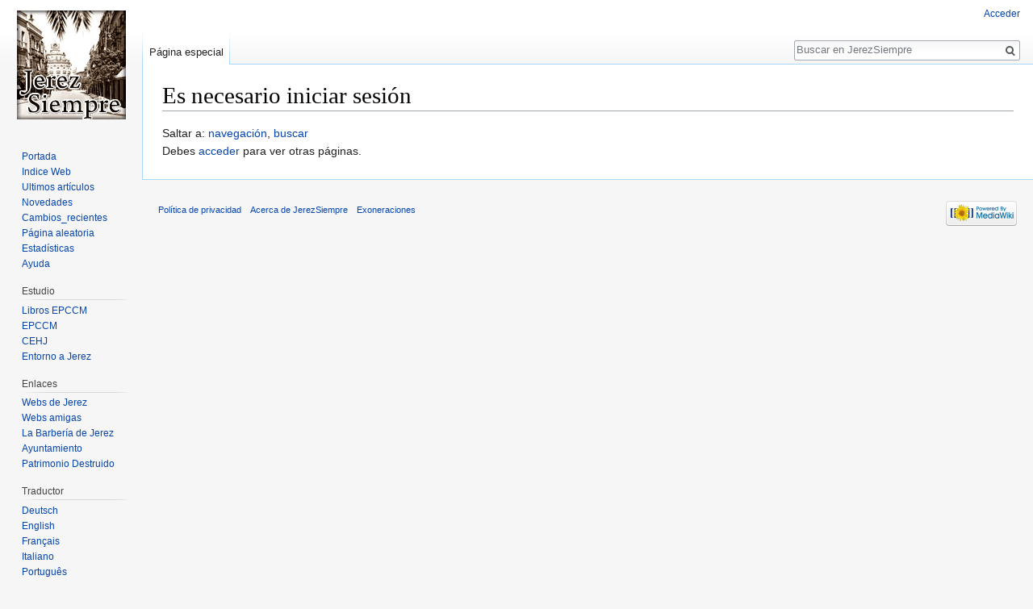

--- FILE ---
content_type: text/html; charset=UTF-8
request_url: https://jerezsiempre.com/
body_size: 3606
content:
<!DOCTYPE html>
<html class="client-nojs" lang="es" dir="ltr">
<head>
<meta charset="UTF-8"/>
<title>Es necesario iniciar sesión - JerezSiempre</title>
<script>document.documentElement.className = document.documentElement.className.replace( /(^|\s)client-nojs(\s|$)/, "$1client-js$2" );</script>
<script>(window.RLQ=window.RLQ||[]).push(function(){mw.config.set({"wgCanonicalNamespace":"Special","wgCanonicalSpecialPageName":"Badtitle","wgNamespaceNumber":-1,"wgPageName":"Especial:Título_incorrecto","wgTitle":"Título incorrecto","wgCurRevisionId":0,"wgRevisionId":0,"wgArticleId":0,"wgIsArticle":false,"wgIsRedirect":false,"wgAction":"view","wgUserName":null,"wgUserGroups":["*"],"wgCategories":[],"wgBreakFrames":true,"wgPageContentLanguage":"es","wgPageContentModel":"wikitext","wgSeparatorTransformTable":[",\t."," \t,"],"wgDigitTransformTable":["",""],"wgDefaultDateFormat":"dmy","wgMonthNames":["","enero","febrero","marzo","abril","mayo","junio","julio","agosto","septiembre","octubre","noviembre","diciembre"],"wgMonthNamesShort":["","ene","feb","mar","abr","may","jun","jul","ago","sep","oct","nov","dic"],"wgRelevantPageName":"Especial:Título_incorrecto","wgRelevantArticleId":0,"wgRequestId":"65d978d903900d07925f04f4","wgCSPNonce":false,"wgIsProbablyEditable":false,"wgRelevantPageIsProbablyEditable":false,"wgCategoryTreePageCategoryOptions":"{\"mode\":0,\"hideprefix\":20,\"showcount\":true,\"namespaces\":false}","wgWikiEditorEnabledModules":[]});mw.loader.state({"site.styles":"ready","noscript":"ready","user.styles":"ready","user":"ready","user.options":"loading","user.tokens":"loading","mediawiki.legacy.shared":"ready","mediawiki.legacy.commonPrint":"ready","mediawiki.skinning.interface":"ready","skins.vector.styles":"ready"});mw.loader.implement("user.options@00wq302",function($,jQuery,require,module){/*@nomin*/mw.user.options.set({"variant":"es"});
});mw.loader.implement("user.tokens@0tffind",function($,jQuery,require,module){/*@nomin*/mw.user.tokens.set({"editToken":"+\\","patrolToken":"+\\","watchToken":"+\\","csrfToken":"+\\"});
});RLPAGEMODULES=["site","mediawiki.page.startup","mediawiki.user","mediawiki.page.ready","mediawiki.searchSuggest","skins.vector.js"];mw.loader.load(RLPAGEMODULES);});</script>
<link rel="stylesheet" href="/load.php?debug=false&amp;lang=es&amp;modules=mediawiki.legacy.commonPrint%2Cshared%7Cmediawiki.skinning.interface%7Cskins.vector.styles&amp;only=styles&amp;skin=vector"/>
<script async="" src="/load.php?debug=false&amp;lang=es&amp;modules=startup&amp;only=scripts&amp;skin=vector"></script>
<meta name="ResourceLoaderDynamicStyles" content=""/>
<meta name="generator" content="MediaWiki 1.32.0"/>
<meta name="robots" content="noindex,nofollow"/>
<link rel="shortcut icon" href="/favicon.ico"/>
<link rel="search" type="application/opensearchdescription+xml" href="/opensearch_desc.php" title="JerezSiempre (es)"/>
<link rel="EditURI" type="application/rsd+xml" href="http://jerezsiempre.com/api.php?action=rsd"/>
<link rel="alternate" type="application/atom+xml" title="Canal Atom de JerezSiempre" href="/index.php?title=Especial:CambiosRecientes&amp;feed=atom"/>
<!--[if lt IE 9]><script src="/load.php?debug=false&amp;lang=es&amp;modules=html5shiv&amp;only=scripts&amp;skin=vector&amp;sync=1"></script><![endif]-->
</head>
<body class="mediawiki ltr sitedir-ltr mw-hide-empty-elt ns--1 ns-special mw-special-Badtitle page-Especial_Título_incorrecto rootpage-Especial_Título_incorrecto skin-vector action-view">		<div id="mw-page-base" class="noprint"></div>
		<div id="mw-head-base" class="noprint"></div>
		<div id="content" class="mw-body" role="main">
			<a id="top"></a>
			<div class="mw-indicators mw-body-content">
</div>
<h1 id="firstHeading" class="firstHeading" lang="es">Es necesario iniciar sesión</h1>			<div id="bodyContent" class="mw-body-content">
								<div id="contentSub"></div>
								<div id="jump-to-nav" class="mw-jump">
					Saltar a:					<a href="#mw-head">navegación</a>, 					<a href="#p-search">buscar</a>
				</div>
				<div id="mw-content-text">Debes <a href="/index.php/Especial:Entrar" title="Especial:Entrar">acceder</a> para ver otras páginas.</div>					<div class="printfooter">
						Obtenido de «<a dir="ltr" href="http://jerezsiempre.com/index.php/Especial:Título_incorrecto">http://jerezsiempre.com/index.php/Especial:Título_incorrecto</a>»					</div>
				<div id="catlinks" class="catlinks catlinks-allhidden" data-mw="interface"></div>				<div class="visualClear"></div>
							</div>
		</div>
		<div id="mw-navigation">
			<h2>Menú de navegación</h2>
			<div id="mw-head">
									<div id="p-personal" role="navigation" class="" aria-labelledby="p-personal-label">
						<h3 id="p-personal-label">Herramientas personales</h3>
						<ul>
							<li id="pt-login-private"><a href="/index.php/Especial:Entrar" title="Es necesario acceder a una cuenta para utilizar este wiki [o]" accesskey="o">Acceder</a></li>						</ul>
					</div>
									<div id="left-navigation">
										<div id="p-namespaces" role="navigation" class="vectorTabs" aria-labelledby="p-namespaces-label">
						<h3 id="p-namespaces-label">Espacios de nombres</h3>
						<ul>
							<li id="ca-nstab-special" class="selected"><span><a href="/" title="Esta es una página especial y no puede editarse">Página especial</a></span></li>						</ul>
					</div>
										<div id="p-variants" role="navigation" class="vectorMenu emptyPortlet" aria-labelledby="p-variants-label">
												<input type="checkbox" class="vectorMenuCheckbox" aria-labelledby="p-variants-label" />
						<h3 id="p-variants-label">
							<span>Variantes</span>
						</h3>
						<div class="menu">
							<ul>
															</ul>
						</div>
					</div>
									</div>
				<div id="right-navigation">
										<div id="p-views" role="navigation" class="vectorTabs emptyPortlet" aria-labelledby="p-views-label">
						<h3 id="p-views-label">Vistas</h3>
						<ul>
													</ul>
					</div>
										<div id="p-cactions" role="navigation" class="vectorMenu emptyPortlet" aria-labelledby="p-cactions-label">
						<input type="checkbox" class="vectorMenuCheckbox" aria-labelledby="p-cactions-label" />
						<h3 id="p-cactions-label"><span>Más</span></h3>
						<div class="menu">
							<ul>
															</ul>
						</div>
					</div>
										<div id="p-search" role="search">
						<h3>
							<label for="searchInput">Buscar</label>
						</h3>
						<form action="/index.php" id="searchform">
							<div id="simpleSearch">
								<input type="search" name="search" placeholder="Buscar en JerezSiempre" title="Buscar en JerezSiempre [f]" accesskey="f" id="searchInput"/><input type="hidden" value="Especial:Buscar" name="title"/><input type="submit" name="fulltext" value="Buscar" title="Buscar este texto en las páginas" id="mw-searchButton" class="searchButton mw-fallbackSearchButton"/><input type="submit" name="go" value="Ir" title="Ir a la página con este nombre exacto si existe" id="searchButton" class="searchButton"/>							</div>
						</form>
					</div>
									</div>
			</div>
			<div id="mw-panel">
				<div id="p-logo" role="banner"><a class="mw-wiki-logo" href="/index.php/Portada"  title="Visitar la página principal"></a></div>
						<div class="portal" role="navigation" id="p-navigation" aria-labelledby="p-navigation-label">
			<h3 id="p-navigation-label">Navegación</h3>
			<div class="body">
								<ul>
					<li id="n-Portada"><a href="/index.php/Portada">Portada</a></li><li id="n-Indice-Web"><a href="/index.php/Indice_JerezSiempre">Indice Web</a></li><li id="n-Ultimos-art.C3.ADculos"><a href="/index.php/Ultimos_art%C3%ADculos">Ultimos artículos</a></li><li id="n-Novedades"><a href="/index.php/Novedades">Novedades</a></li><li id="n-Cambios_recientes"><a href="http://jerezsiempre.com/index.php?limit=500&amp;days=30&amp;enhanced=1&amp;title=Especial:CambiosRecientes&amp;urlversion=2" rel="nofollow">Cambios_recientes</a></li><li id="n-randompage"><a href="/index.php/Especial:Aleatoria" title="Cargar una página al azar [x]" accesskey="x">Página aleatoria</a></li><li id="n-Estad.C3.ADsticas"><a href="/index.php/Especial:Estad%C3%ADsticas">Estadísticas</a></li><li id="n-help"><a href="https://www.mediawiki.org/wiki/Special:MyLanguage/Help:Contents" title="El lugar para aprender">Ayuda</a></li>				</ul>
							</div>
		</div>
			<div class="portal" role="navigation" id="p-Estudio" aria-labelledby="p-Estudio-label">
			<h3 id="p-Estudio-label">Estudio</h3>
			<div class="body">
								<ul>
					<li id="n-Libros-EPCCM"><a href="https://www.librosepccm.com" rel="nofollow">Libros EPCCM</a></li><li id="n-EPCCM"><a href="http://www.epccm.es" rel="nofollow">EPCCM</a></li><li id="n-CEHJ"><a href="http://www.revistadehistoriadejerez.com/cehj/" rel="nofollow">CEHJ</a></li><li id="n-Entorno-a-Jerez"><a href="http://www.entornoajerez.com" rel="nofollow">Entorno a Jerez</a></li>				</ul>
							</div>
		</div>
			<div class="portal" role="navigation" id="p-Enlaces" aria-labelledby="p-Enlaces-label">
			<h3 id="p-Enlaces-label">Enlaces</h3>
			<div class="body">
								<ul>
					<li id="n-Webs-de-Jerez"><a href="/index.php/Jerez_en_Internet">Webs de Jerez</a></li><li id="n-Webs-amigas"><a href="/index.php/Internet_con_Jerez">Webs amigas</a></li><li id="n-La-Barber.C3.ADa-de-Jerez"><a href="https://labarberiajerez.wordpress.com" rel="nofollow">La Barbería de Jerez</a></li><li id="n-Ayuntamiento"><a href="http://www.webjerez.es" rel="nofollow">Ayuntamiento</a></li><li id="n-Patrimonio-Destruido"><a href="http://jerezpatrimoniodestruido.blogspot.com.es/" rel="nofollow">Patrimonio Destruido</a></li>				</ul>
							</div>
		</div>
			<div class="portal" role="navigation" id="p-Traductor" aria-labelledby="p-Traductor-label">
			<h3 id="p-Traductor-label">Traductor</h3>
			<div class="body">
								<ul>
					<li id="n-Deutsch"><a href="http://translate.google.es/translate?hl=es&amp;sl=es&amp;tl=de&amp;u=http%3A%2F%2Fwww.jerezsiempre.com%2Findex.php%2FPortada" rel="nofollow">Deutsch</a></li><li id="n-English"><a href="http://translate.google.es/translate?js=n&amp;prev=_t&amp;hl=es&amp;ie=UTF-8&amp;layout=2&amp;eotf=1&amp;sl=es&amp;tl=en&amp;u=http%3A%2F%2Fwww.jerezsiempre.com%2Findex.php%2FPortada" rel="nofollow">English</a></li><li id="n-Fran.C3.A7ais"><a href="http://translate.google.es/translate?hl=es&amp;sl=es&amp;tl=fr&amp;u=http%3A%2F%2Fwww.jerezsiempre.com%2Findex.php%2FPortada" rel="nofollow">Français</a></li><li id="n-Italiano"><a href="http://translate.google.es/translate?hl=es&amp;sl=es&amp;tl=it&amp;u=http%3A%2F%2Fwww.jerezsiempre.com%2Findex.php%2FPortada" rel="nofollow">Italiano</a></li><li id="n-Portugu.C3.AAs"><a href="http://translate.google.es/translate?hl=es&amp;sl=es&amp;tl=pt&amp;u=http%3A%2F%2Fwww.jerezsiempre.com%2Findex.php%2FPortada" rel="nofollow">Português</a></li>				</ul>
							</div>
		</div>
			<div class="portal" role="navigation" id="p-tb" aria-labelledby="p-tb-label">
			<h3 id="p-tb-label">Herramientas</h3>
			<div class="body">
								<ul>
					<li id="t-specialpages"><a href="/index.php/Especial:P%C3%A1ginasEspeciales" title="Lista de todas las páginas especiales [q]" accesskey="q">Páginas especiales</a></li><li id="t-print"><a href="/index.php?title=Especial:T%C3%ADtulo_incorrecto&amp;printable=yes" rel="alternate" title="Versión imprimible de esta página [p]" accesskey="p">Versión para imprimir</a></li>				</ul>
							</div>
		</div>
				</div>
		</div>
				<div id="footer" role="contentinfo">
						<ul id="footer-places">
								<li id="footer-places-privacy"><a href="/index.php/JerezSiempre:Pol%C3%ADtica_de_privacidad" title="JerezSiempre:Política de privacidad">Política de privacidad</a></li>
								<li id="footer-places-about"><a href="/index.php/JerezSiempre:Acerca_de" title="JerezSiempre:Acerca de">Acerca de JerezSiempre</a></li>
								<li id="footer-places-disclaimer"><a href="/index.php/JerezSiempre:Descargo_general" title="JerezSiempre:Descargo general">Exoneraciones</a></li>
							</ul>
										<ul id="footer-icons" class="noprint">
										<li id="footer-poweredbyico">
						<a href="//www.mediawiki.org/"><img src="/resources/assets/poweredby_mediawiki_88x31.png" alt="Powered by MediaWiki" srcset="/resources/assets/poweredby_mediawiki_132x47.png 1.5x, /resources/assets/poweredby_mediawiki_176x62.png 2x" width="88" height="31"/></a>					</li>
									</ul>
						<div style="clear: both;"></div>
		</div>
		
<script>(window.RLQ=window.RLQ||[]).push(function(){mw.config.set({"wgBackendResponseTime":336});});</script>
	</body>
</html>
